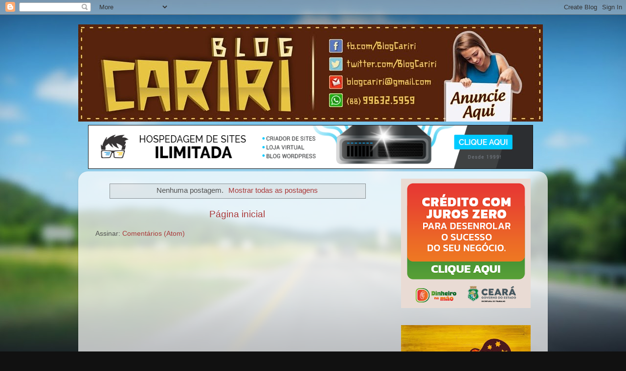

--- FILE ---
content_type: text/html; charset=UTF-8
request_url: https://www.blogcariri.com.br/2017_11_19_archive.html
body_size: 11521
content:
<!DOCTYPE html>
<html class='v2' dir='ltr' lang='pt-BR'>
<head>
<link href='https://www.blogger.com/static/v1/widgets/335934321-css_bundle_v2.css' rel='stylesheet' type='text/css'/>
<meta content='width=1100' name='viewport'/>
<meta content='text/html; charset=UTF-8' http-equiv='Content-Type'/>
<meta content='blogger' name='generator'/>
<link href='https://www.blogcariri.com.br/favicon.ico' rel='icon' type='image/x-icon'/>
<link href='https://www.blogcariri.com.br/2017/11/' rel='canonical'/>
<link rel="alternate" type="application/atom+xml" title="Blog Cariri - Atom" href="https://www.blogcariri.com.br/feeds/posts/default" />
<link rel="alternate" type="application/rss+xml" title="Blog Cariri - RSS" href="https://www.blogcariri.com.br/feeds/posts/default?alt=rss" />
<link rel="service.post" type="application/atom+xml" title="Blog Cariri - Atom" href="https://www.blogger.com/feeds/2792107778512586603/posts/default" />
<!--Can't find substitution for tag [blog.ieCssRetrofitLinks]-->
<meta content='https://www.blogcariri.com.br/2017/11/' property='og:url'/>
<meta content='Blog Cariri' property='og:title'/>
<meta content='' property='og:description'/>
<title>Blog Cariri: novembro 2017</title>
<style id='page-skin-1' type='text/css'><!--
/*-----------------------------------------------
Blogger Template Style
Name:     Picture Window
Designer: Blogger
URL:      www.blogger.com
----------------------------------------------- */
/* Content
----------------------------------------------- */
body {
font: normal normal 15px Arial, Tahoma, Helvetica, FreeSans, sans-serif;
color: #515151;
background: #111111 url(//themes.googleusercontent.com/image?id=1OACCYOE0-eoTRTfsBuX1NMN9nz599ufI1Jh0CggPFA_sK80AGkIr8pLtYRpNUKPmwtEa) repeat-x fixed top center;
}
html body .region-inner {
min-width: 0;
max-width: 100%;
width: auto;
}
.content-outer {
font-size: 90%;
}
a:link {
text-decoration:none;
color: #aa3939;
}
a:visited {
text-decoration:none;
color: #cf6e6e;
}
a:hover {
text-decoration:underline;
color: #ff3e4e;
}
.content-outer {
background: transparent none repeat scroll top left;
-moz-border-radius: 0;
-webkit-border-radius: 0;
-goog-ms-border-radius: 0;
border-radius: 0;
-moz-box-shadow: 0 0 0 rgba(0, 0, 0, .15);
-webkit-box-shadow: 0 0 0 rgba(0, 0, 0, .15);
-goog-ms-box-shadow: 0 0 0 rgba(0, 0, 0, .15);
box-shadow: 0 0 0 rgba(0, 0, 0, .15);
margin: 20px auto;
}
.content-inner {
padding: 0;
}
/* Header
----------------------------------------------- */
.header-outer {
background: rgba(73,73,73,0) none repeat-x scroll top left;
_background-image: none;
color: #ffffff;
-moz-border-radius: 0;
-webkit-border-radius: 0;
-goog-ms-border-radius: 0;
border-radius: 0;
}
.Header img, .Header #header-inner {
-moz-border-radius: 0;
-webkit-border-radius: 0;
-goog-ms-border-radius: 0;
border-radius: 0;
}
.header-inner .Header .titlewrapper,
.header-inner .Header .descriptionwrapper {
padding-left: 0;
padding-right: 0;
}
.Header h1 {
font: normal normal 36px Arial, Tahoma, Helvetica, FreeSans, sans-serif;
text-shadow: 1px 1px 3px rgba(0, 0, 0, 0.3);
}
.Header h1 a {
color: #ffffff;
}
.Header .description {
font-size: 130%;
}
/* Tabs
----------------------------------------------- */
.tabs-inner {
margin: .5em 20px 0;
padding: 0;
}
.tabs-inner .section {
margin: 0;
}
.tabs-inner .widget ul {
padding: 0;
background: rgba(73,73,73,0) none repeat scroll bottom;
-moz-border-radius: 0;
-webkit-border-radius: 0;
-goog-ms-border-radius: 0;
border-radius: 0;
}
.tabs-inner .widget li {
border: none;
}
.tabs-inner .widget li a {
display: inline-block;
padding: .5em 1em;
margin-right: .25em;
color: #ffffff;
font: normal normal 15px Arial, Tahoma, Helvetica, FreeSans, sans-serif;
-moz-border-radius: 10px 10px 0 0;
-webkit-border-top-left-radius: 10px;
-webkit-border-top-right-radius: 10px;
-goog-ms-border-radius: 10px 10px 0 0;
border-radius: 10px 10px 0 0;
background: transparent url(https://resources.blogblog.com/blogblog/data/1kt/transparent/black50.png) repeat scroll top left;
border-right: 1px solid rgba(73,73,73,0);
}
.tabs-inner .widget li:first-child a {
padding-left: 1.25em;
-moz-border-radius-topleft: 10px;
-moz-border-radius-bottomleft: 0;
-webkit-border-top-left-radius: 10px;
-webkit-border-bottom-left-radius: 0;
-goog-ms-border-top-left-radius: 10px;
-goog-ms-border-bottom-left-radius: 0;
border-top-left-radius: 10px;
border-bottom-left-radius: 0;
}
.tabs-inner .widget li.selected a,
.tabs-inner .widget li a:hover {
position: relative;
z-index: 1;
background: rgba(73,73,73,0) url(https://resources.blogblog.com/blogblog/data/1kt/transparent/white80.png) repeat scroll bottom;
color: #aa3939;
-moz-box-shadow: 0 0 3px rgba(0, 0, 0, .15);
-webkit-box-shadow: 0 0 3px rgba(0, 0, 0, .15);
-goog-ms-box-shadow: 0 0 3px rgba(0, 0, 0, .15);
box-shadow: 0 0 3px rgba(0, 0, 0, .15);
}
/* Headings
----------------------------------------------- */
h2 {
font: bold normal 13px Arial, Tahoma, Helvetica, FreeSans, sans-serif;
text-transform: uppercase;
color: #8f8f8f;
margin: .5em 0;
}
/* Main
----------------------------------------------- */
.main-outer {
background: transparent url(https://resources.blogblog.com/blogblog/data/1kt/transparent/white80.png) repeat scroll top left;
-moz-border-radius: 20px 20px 0 0;
-webkit-border-top-left-radius: 20px;
-webkit-border-top-right-radius: 20px;
-webkit-border-bottom-left-radius: 0;
-webkit-border-bottom-right-radius: 0;
-goog-ms-border-radius: 20px 20px 0 0;
border-radius: 20px 20px 0 0;
-moz-box-shadow: 0 1px 3px rgba(0, 0, 0, .15);
-webkit-box-shadow: 0 1px 3px rgba(0, 0, 0, .15);
-goog-ms-box-shadow: 0 1px 3px rgba(0, 0, 0, .15);
box-shadow: 0 1px 3px rgba(0, 0, 0, .15);
}
.main-inner {
padding: 15px 20px 20px;
}
.main-inner .column-center-inner {
padding: 0 0;
}
.main-inner .column-left-inner {
padding-left: 0;
}
.main-inner .column-right-inner {
padding-right: 0;
}
/* Posts
----------------------------------------------- */
h3.post-title {
margin: 0;
font: normal normal 18px Arial, Tahoma, Helvetica, FreeSans, sans-serif;
}
.comments h4 {
margin: 1em 0 0;
font: normal normal 18px Arial, Tahoma, Helvetica, FreeSans, sans-serif;
}
.date-header span {
color: #515151;
}
.post-outer {
background-color: #ffffff;
border: solid 1px #e0e0e0;
-moz-border-radius: 5px;
-webkit-border-radius: 5px;
border-radius: 5px;
-goog-ms-border-radius: 5px;
padding: 15px 20px;
margin: 0 -20px 20px;
}
.post-body {
line-height: 1.4;
font-size: 110%;
position: relative;
}
.post-header {
margin: 0 0 1.5em;
color: #9e9e9e;
line-height: 1.6;
}
.post-footer {
margin: .5em 0 0;
color: #9e9e9e;
line-height: 1.6;
}
#blog-pager {
font-size: 140%
}
#comments .comment-author {
padding-top: 1.5em;
border-top: dashed 1px #ccc;
border-top: dashed 1px rgba(128, 128, 128, .5);
background-position: 0 1.5em;
}
#comments .comment-author:first-child {
padding-top: 0;
border-top: none;
}
.avatar-image-container {
margin: .2em 0 0;
}
/* Comments
----------------------------------------------- */
.comments .comments-content .icon.blog-author {
background-repeat: no-repeat;
background-image: url([data-uri]);
}
.comments .comments-content .loadmore a {
border-top: 1px solid #ff3e4e;
border-bottom: 1px solid #ff3e4e;
}
.comments .continue {
border-top: 2px solid #ff3e4e;
}
/* Widgets
----------------------------------------------- */
.widget ul, .widget #ArchiveList ul.flat {
padding: 0;
list-style: none;
}
.widget ul li, .widget #ArchiveList ul.flat li {
border-top: dashed 1px #ccc;
border-top: dashed 1px rgba(128, 128, 128, .5);
}
.widget ul li:first-child, .widget #ArchiveList ul.flat li:first-child {
border-top: none;
}
.widget .post-body ul {
list-style: disc;
}
.widget .post-body ul li {
border: none;
}
/* Footer
----------------------------------------------- */
.footer-outer {
color:#cfcfcf;
background: transparent url(https://resources.blogblog.com/blogblog/data/1kt/transparent/black50.png) repeat scroll top left;
-moz-border-radius: 0 0 20px 20px;
-webkit-border-top-left-radius: 0;
-webkit-border-top-right-radius: 0;
-webkit-border-bottom-left-radius: 20px;
-webkit-border-bottom-right-radius: 20px;
-goog-ms-border-radius: 0 0 20px 20px;
border-radius: 0 0 20px 20px;
-moz-box-shadow: 0 1px 3px rgba(0, 0, 0, .15);
-webkit-box-shadow: 0 1px 3px rgba(0, 0, 0, .15);
-goog-ms-box-shadow: 0 1px 3px rgba(0, 0, 0, .15);
box-shadow: 0 1px 3px rgba(0, 0, 0, .15);
}
.footer-inner {
padding: 10px 20px 20px;
}
.footer-outer a {
color: #ef9fa7;
}
.footer-outer a:visited {
color: #ef867e;
}
.footer-outer a:hover {
color: #ff3e4e;
}
.footer-outer .widget h2 {
color: #aeaeae;
}
/* Mobile
----------------------------------------------- */
html body.mobile {
height: auto;
}
html body.mobile {
min-height: 480px;
background-size: 100% auto;
}
.mobile .body-fauxcolumn-outer {
background: transparent none repeat scroll top left;
}
html .mobile .mobile-date-outer, html .mobile .blog-pager {
border-bottom: none;
background: transparent url(https://resources.blogblog.com/blogblog/data/1kt/transparent/white80.png) repeat scroll top left;
margin-bottom: 10px;
}
.mobile .date-outer {
background: transparent url(https://resources.blogblog.com/blogblog/data/1kt/transparent/white80.png) repeat scroll top left;
}
.mobile .header-outer, .mobile .main-outer,
.mobile .post-outer, .mobile .footer-outer {
-moz-border-radius: 0;
-webkit-border-radius: 0;
-goog-ms-border-radius: 0;
border-radius: 0;
}
.mobile .content-outer,
.mobile .main-outer,
.mobile .post-outer {
background: inherit;
border: none;
}
.mobile .content-outer {
font-size: 100%;
}
.mobile-link-button {
background-color: #aa3939;
}
.mobile-link-button a:link, .mobile-link-button a:visited {
color: #ffffff;
}
.mobile-index-contents {
color: #515151;
}
.mobile .tabs-inner .PageList .widget-content {
background: rgba(73,73,73,0) url(https://resources.blogblog.com/blogblog/data/1kt/transparent/white80.png) repeat scroll bottom;
color: #aa3939;
}
.mobile .tabs-inner .PageList .widget-content .pagelist-arrow {
border-left: 1px solid rgba(73,73,73,0);
}

--></style>
<style id='template-skin-1' type='text/css'><!--
body {
min-width: 960px;
}
.content-outer, .content-fauxcolumn-outer, .region-inner {
min-width: 960px;
max-width: 960px;
_width: 960px;
}
.main-inner .columns {
padding-left: 0;
padding-right: 310px;
}
.main-inner .fauxcolumn-center-outer {
left: 0;
right: 310px;
/* IE6 does not respect left and right together */
_width: expression(this.parentNode.offsetWidth -
parseInt("0") -
parseInt("310px") + 'px');
}
.main-inner .fauxcolumn-left-outer {
width: 0;
}
.main-inner .fauxcolumn-right-outer {
width: 310px;
}
.main-inner .column-left-outer {
width: 0;
right: 100%;
margin-left: -0;
}
.main-inner .column-right-outer {
width: 310px;
margin-right: -310px;
}
#layout {
min-width: 0;
}
#layout .content-outer {
min-width: 0;
width: 800px;
}
#layout .region-inner {
min-width: 0;
width: auto;
}
body#layout div.add_widget {
padding: 8px;
}
body#layout div.add_widget a {
margin-left: 32px;
}
--></style>
<style>
    body {background-image:url(\/\/themes.googleusercontent.com\/image?id=1OACCYOE0-eoTRTfsBuX1NMN9nz599ufI1Jh0CggPFA_sK80AGkIr8pLtYRpNUKPmwtEa);}
    
@media (max-width: 200px) { body {background-image:url(\/\/themes.googleusercontent.com\/image?id=1OACCYOE0-eoTRTfsBuX1NMN9nz599ufI1Jh0CggPFA_sK80AGkIr8pLtYRpNUKPmwtEa&options=w200);}}
@media (max-width: 400px) and (min-width: 201px) { body {background-image:url(\/\/themes.googleusercontent.com\/image?id=1OACCYOE0-eoTRTfsBuX1NMN9nz599ufI1Jh0CggPFA_sK80AGkIr8pLtYRpNUKPmwtEa&options=w400);}}
@media (max-width: 800px) and (min-width: 401px) { body {background-image:url(\/\/themes.googleusercontent.com\/image?id=1OACCYOE0-eoTRTfsBuX1NMN9nz599ufI1Jh0CggPFA_sK80AGkIr8pLtYRpNUKPmwtEa&options=w800);}}
@media (max-width: 1200px) and (min-width: 801px) { body {background-image:url(\/\/themes.googleusercontent.com\/image?id=1OACCYOE0-eoTRTfsBuX1NMN9nz599ufI1Jh0CggPFA_sK80AGkIr8pLtYRpNUKPmwtEa&options=w1200);}}
/* Last tag covers anything over one higher than the previous max-size cap. */
@media (min-width: 1201px) { body {background-image:url(\/\/themes.googleusercontent.com\/image?id=1OACCYOE0-eoTRTfsBuX1NMN9nz599ufI1Jh0CggPFA_sK80AGkIr8pLtYRpNUKPmwtEa&options=w1600);}}
  </style>
<link href='https://www.blogger.com/dyn-css/authorization.css?targetBlogID=2792107778512586603&amp;zx=2e990dfc-800b-485e-8781-b6699a45b9de' media='none' onload='if(media!=&#39;all&#39;)media=&#39;all&#39;' rel='stylesheet'/><noscript><link href='https://www.blogger.com/dyn-css/authorization.css?targetBlogID=2792107778512586603&amp;zx=2e990dfc-800b-485e-8781-b6699a45b9de' rel='stylesheet'/></noscript>
<meta name='google-adsense-platform-account' content='ca-host-pub-1556223355139109'/>
<meta name='google-adsense-platform-domain' content='blogspot.com'/>

</head>
<body class='loading variant-open'>
<div class='navbar section' id='navbar' name='Navbar'><div class='widget Navbar' data-version='1' id='Navbar1'><script type="text/javascript">
    function setAttributeOnload(object, attribute, val) {
      if(window.addEventListener) {
        window.addEventListener('load',
          function(){ object[attribute] = val; }, false);
      } else {
        window.attachEvent('onload', function(){ object[attribute] = val; });
      }
    }
  </script>
<div id="navbar-iframe-container"></div>
<script type="text/javascript" src="https://apis.google.com/js/platform.js"></script>
<script type="text/javascript">
      gapi.load("gapi.iframes:gapi.iframes.style.bubble", function() {
        if (gapi.iframes && gapi.iframes.getContext) {
          gapi.iframes.getContext().openChild({
              url: 'https://www.blogger.com/navbar/2792107778512586603?origin\x3dhttps://www.blogcariri.com.br',
              where: document.getElementById("navbar-iframe-container"),
              id: "navbar-iframe"
          });
        }
      });
    </script><script type="text/javascript">
(function() {
var script = document.createElement('script');
script.type = 'text/javascript';
script.src = '//pagead2.googlesyndication.com/pagead/js/google_top_exp.js';
var head = document.getElementsByTagName('head')[0];
if (head) {
head.appendChild(script);
}})();
</script>
</div></div>
<div class='body-fauxcolumns'>
<div class='fauxcolumn-outer body-fauxcolumn-outer'>
<div class='cap-top'>
<div class='cap-left'></div>
<div class='cap-right'></div>
</div>
<div class='fauxborder-left'>
<div class='fauxborder-right'></div>
<div class='fauxcolumn-inner'>
</div>
</div>
<div class='cap-bottom'>
<div class='cap-left'></div>
<div class='cap-right'></div>
</div>
</div>
</div>
<div class='content'>
<div class='content-fauxcolumns'>
<div class='fauxcolumn-outer content-fauxcolumn-outer'>
<div class='cap-top'>
<div class='cap-left'></div>
<div class='cap-right'></div>
</div>
<div class='fauxborder-left'>
<div class='fauxborder-right'></div>
<div class='fauxcolumn-inner'>
</div>
</div>
<div class='cap-bottom'>
<div class='cap-left'></div>
<div class='cap-right'></div>
</div>
</div>
</div>
<div class='content-outer'>
<div class='content-cap-top cap-top'>
<div class='cap-left'></div>
<div class='cap-right'></div>
</div>
<div class='fauxborder-left content-fauxborder-left'>
<div class='fauxborder-right content-fauxborder-right'></div>
<div class='content-inner'>
<header>
<div class='header-outer'>
<div class='header-cap-top cap-top'>
<div class='cap-left'></div>
<div class='cap-right'></div>
</div>
<div class='fauxborder-left header-fauxborder-left'>
<div class='fauxborder-right header-fauxborder-right'></div>
<div class='region-inner header-inner'>
<div class='header section' id='header' name='Cabeçalho'><div class='widget Header' data-version='1' id='Header1'>
<div id='header-inner'>
<a href='https://www.blogcariri.com.br/' style='display: block'>
<img alt='Blog Cariri' height='199px; ' id='Header1_headerimg' src='https://blogger.googleusercontent.com/img/a/AVvXsEjvWqu_tMoGgi8I50kCkgfLk805cGDPB-LstIYLBxi5J8LqSVg36z6CCakjzMxGED3I2dMrUpdL96C7R2DIedgNLXkk8Wih2GLHIRVPQrHAZjVqllh7fWGSvcCJlSvBzomP9RyGW2rlb_4ZOS1MWOf3T2EHubmiLaSGCSSLfx0VJ4QtMvKmXcm_fchj0g=s950' style='display: block' width='950px; '/>
</a>
</div>
</div></div>
</div>
</div>
<div class='header-cap-bottom cap-bottom'>
<div class='cap-left'></div>
<div class='cap-right'></div>
</div>
</div>
</header>
<div class='tabs-outer'>
<div class='tabs-cap-top cap-top'>
<div class='cap-left'></div>
<div class='cap-right'></div>
</div>
<div class='fauxborder-left tabs-fauxborder-left'>
<div class='fauxborder-right tabs-fauxborder-right'></div>
<div class='region-inner tabs-inner'>
<div class='tabs section' id='crosscol' name='Entre colunas'><div class='widget HTML' data-version='1' id='HTML2'>
<div class='widget-content'>
<a href="https://painel.superdominios.org/aff.php?aff=8430" target="_blank"><img src="https://lh3.googleusercontent.com/blogger_img_proxy/AEn0k_sSDQkKalnr5gAKWpdPm4Oxxi9HELuDEHSinli9dzgPNtNt4SpCUI-ssdjXRXt4WIP0Ow0lYWBiZ0Zadp_EY7gNEx0N26Q8S-gxDL5F1Jqp8ngqBOInllBg=s0-d" width="910" height="90" alt="Hospedagem de site ilimitada superdomínios"></a>
</div>
<div class='clear'></div>
</div></div>
<div class='tabs no-items section' id='crosscol-overflow' name='Cross-Column 2'></div>
</div>
</div>
<div class='tabs-cap-bottom cap-bottom'>
<div class='cap-left'></div>
<div class='cap-right'></div>
</div>
</div>
<div class='main-outer'>
<div class='main-cap-top cap-top'>
<div class='cap-left'></div>
<div class='cap-right'></div>
</div>
<div class='fauxborder-left main-fauxborder-left'>
<div class='fauxborder-right main-fauxborder-right'></div>
<div class='region-inner main-inner'>
<div class='columns fauxcolumns'>
<div class='fauxcolumn-outer fauxcolumn-center-outer'>
<div class='cap-top'>
<div class='cap-left'></div>
<div class='cap-right'></div>
</div>
<div class='fauxborder-left'>
<div class='fauxborder-right'></div>
<div class='fauxcolumn-inner'>
</div>
</div>
<div class='cap-bottom'>
<div class='cap-left'></div>
<div class='cap-right'></div>
</div>
</div>
<div class='fauxcolumn-outer fauxcolumn-left-outer'>
<div class='cap-top'>
<div class='cap-left'></div>
<div class='cap-right'></div>
</div>
<div class='fauxborder-left'>
<div class='fauxborder-right'></div>
<div class='fauxcolumn-inner'>
</div>
</div>
<div class='cap-bottom'>
<div class='cap-left'></div>
<div class='cap-right'></div>
</div>
</div>
<div class='fauxcolumn-outer fauxcolumn-right-outer'>
<div class='cap-top'>
<div class='cap-left'></div>
<div class='cap-right'></div>
</div>
<div class='fauxborder-left'>
<div class='fauxborder-right'></div>
<div class='fauxcolumn-inner'>
</div>
</div>
<div class='cap-bottom'>
<div class='cap-left'></div>
<div class='cap-right'></div>
</div>
</div>
<!-- corrects IE6 width calculation -->
<div class='columns-inner'>
<div class='column-center-outer'>
<div class='column-center-inner'>
<div class='main section' id='main' name='Principal'><div class='widget Blog' data-version='1' id='Blog1'>
<div class='blog-posts hfeed'>
<div class='status-msg-wrap'>
<div class='status-msg-body'>
Nenhuma postagem. <a href="https://www.blogcariri.com.br/">Mostrar todas as postagens</a>
</div>
<div class='status-msg-border'>
<div class='status-msg-bg'>
<div class='status-msg-hidden'>Nenhuma postagem. <a href="https://www.blogcariri.com.br/">Mostrar todas as postagens</a></div>
</div>
</div>
</div>
<div style='clear: both;'></div>
</div>
<div class='blog-pager' id='blog-pager'>
<a class='home-link' href='https://www.blogcariri.com.br/'>Página inicial</a>
</div>
<div class='clear'></div>
<div class='blog-feeds'>
<div class='feed-links'>
Assinar:
<a class='feed-link' href='https://www.blogcariri.com.br/feeds/posts/default' target='_blank' type='application/atom+xml'>Comentários (Atom)</a>
</div>
</div>
</div></div>
</div>
</div>
<div class='column-left-outer'>
<div class='column-left-inner'>
<aside>
</aside>
</div>
</div>
<div class='column-right-outer'>
<div class='column-right-inner'>
<aside>
<div class='sidebar section' id='sidebar-right-1'><div class='widget Image' data-version='1' id='Image1'>
<div class='widget-content'>
<a href='https://dinheironamao.trabalho.ce.gov.br/'>
<img alt='' height='265' id='Image1_img' src='https://blogger.googleusercontent.com/img/a/AVvXsEjSWnMmvCJ9nKA8FneXRZwxoIbivoIGM6JwhXpsxwxsVlkz83MLws4DIr5ZuDMWvA_GzOUe19Kc6x3L3IfKUHfcteVSU4MJBu0XzhIWI-7ZDaW1Orud4GPN0k9twzslkaUIIgqIPEGGH6wePWftvfYXEN-6lKbJ4Ic7enm3krg0LzpAb-w-UowPs69K9Q=s265' width='265'/>
</a>
<br/>
</div>
<div class='clear'></div>
</div><div class='widget Image' data-version='1' id='Image3'>
<div class='widget-content'>
<a href='https://www.radios.com.br/aovivo/radio-forro-das-antigas/96585'>
<img alt='' height='302' id='Image3_img' src='https://blogger.googleusercontent.com/img/a/AVvXsEg8PQuE9cjnedKzO5sNFXXC0KrwbX3vqjdRVrpvyWErFxbAzTY_hQKG880whqRYD2LPspJYbI4MxaMhxJjv-LQF85rWOj6VZtISoTLPTig_jbwQ46i5756m_FZLBSjSig2OkpCYMZiy7V-kjqpIlPpxSSQUFw3Ts5HB3YMeA-wAk7cW5ke2Js2caPzoKQ=s302' width='302'/>
</a>
<br/>
</div>
<div class='clear'></div>
</div><div class='widget Image' data-version='1' id='Image4'>
<div class='widget-content'>
<a href='https://www.radios.com.br/aovivo/classe-a-radio-hits/50381'>
<img alt='' height='302' id='Image4_img' src='https://blogger.googleusercontent.com/img/a/AVvXsEhhEMeaS0D5NtPkLUwmQYC6ofNoZrU3q8BjOHBKhXumxyUq3Ma8pADpUWkPoqKXlHL8BF1lsoPMvkDTJdgcvpDHrE24aguhbFkkWQkP2IkXqndrWKDqKxIXbpiAyiYfn75CloUqGMIP2HPVHA7tKIdsIHFqWbAgcBYzgLP2IhedMdZlp7dKS4roju_rYA=s302' width='302'/>
</a>
<br/>
</div>
<div class='clear'></div>
</div><div class='widget Image' data-version='1' id='Image5'>
<div class='widget-content'>
<a href='https://web.whatsapp.com/send?phone=5588988161211&text='>
<img alt='' height='265' id='Image5_img' src='https://blogger.googleusercontent.com/img/a/AVvXsEjbML1eRDYTEcp1fvl-BD1J4XUZ_LnGDBPfHkjTnLfx0va0YiHHTmvQz0vM0CH1ZaCUKY52KqUHNFe3IdYAvDdtb-CYksGfd8-gANk5MdFa9RVQ95EoZNzOnVhMrnfHZhUIKxfkgOxb-agCW4a8UEd0aBJJS_OhQaOw4sIpTWKPhB--NyMYbTC4NsNhNQ=s265' width='265'/>
</a>
<br/>
</div>
<div class='clear'></div>
</div><div class='widget HTML' data-version='1' id='HTML1'>
<div class='widget-content'>
<a href="https://www.superdominios.org/home/aff.php?aff=8430" target="_blank"><img src="https://lh3.googleusercontent.com/blogger_img_proxy/AEn0k_sQPr9Thhp5i9_MbNuYWrt0-vTTBV_VpHlfip7i5FHhU_3PWmWAsjJZaSZsRLv_qggdyFtUlw3Xrj3jCijmbaOqTOjgoaqyifDcDm1RAwCYKxOIZUDa_YPDnYg=s0-d" width="265" height="265" alt="Hospedagem de sites ilimitada superdomínios"></a>
</div>
<div class='clear'></div>
</div><div class='widget PopularPosts' data-version='1' id='PopularPosts1'>
<h2>Postagens mais visitadas</h2>
<div class='widget-content popular-posts'>
<ul>
<li>
<div class='item-content'>
<div class='item-thumbnail'>
<a href='https://www.blogcariri.com.br/2025/11/inteligencia-artificial-revoluciona.html' target='_blank'>
<img alt='' border='0' src='https://blogger.googleusercontent.com/img/b/R29vZ2xl/AVvXsEj1Uxnt0D6SfW3I_IqTSqHBonkj2Jf4NqpL3z530_ppat1aMbJtgigLbs2JlM-b7U73V5awdfdwbZDlpXSiID6_OH9OhlOrqXwN_3AtIXoIc62Zj41Y04uD7W8V_piE8kZZKqkFh3neSwldwSagPXoLmloYfbtEAFGyvo8m5Xnj6O2otFrh1gF2Yaw9hQ/w72-h72-p-k-no-nu/saude-inteligencia%20artificial-foto%20freepik.jpg'/>
</a>
</div>
<div class='item-title'><a href='https://www.blogcariri.com.br/2025/11/inteligencia-artificial-revoluciona.html'>Inteligência artificial revoluciona transplantes ao prever viabilidade de órgãos com alta precisão</a></div>
<div class='item-snippet'>Médicos e pesquisadores da Universidade de Stanford, nos Estados Unidos, desenvolveram uma nova ferramenta de inteligência artificial capaz ...</div>
</div>
<div style='clear: both;'></div>
</li>
<li>
<div class='item-content'>
<div class='item-thumbnail'>
<a href='https://www.blogcariri.com.br/2026/01/vacinas-contra-dengue-produzidas-pelo.html' target='_blank'>
<img alt='' border='0' src='https://blogger.googleusercontent.com/img/b/R29vZ2xl/AVvXsEjYNfo6OsYksepEGaPwY_NY0AOcBj7TfwvoOc6_RwHkgs91hg9wQ3obbCbFrvxd3TKdYajI_q7PEXraxWKQdatkHviCdYUxa2sDVs0YiY-8niiqlzXoBJ1X-ywuy7Wa3n_PioAY1kzE06QvcAp0LsDsBvcXS2LQUFc6OYzZ5MWFP9Xg1veTW4yqLAhejA/w72-h72-p-k-no-nu/vacina%20contra%20a%20dengue%20butantan%20dv-foto%20sesa.jpg'/>
</a>
</div>
<div class='item-title'><a href='https://www.blogcariri.com.br/2026/01/vacinas-contra-dengue-produzidas-pelo.html'>Vacinas contra dengue produzidas pelo Instituto Butantan chegam ao Ceará</a></div>
<div class='item-snippet'>As primeiras doses da vacina produzida pelo Instituto Butantan chegaram ao Ceará na última segunda-feira (12) e já foram incorporadas à rede...</div>
</div>
<div style='clear: both;'></div>
</li>
<li>
<div class='item-content'>
<div class='item-thumbnail'>
<a href='https://www.blogcariri.com.br/2026/01/curso-gratuito-de-teatro-popular-no.html' target='_blank'>
<img alt='' border='0' src='https://blogger.googleusercontent.com/img/b/R29vZ2xl/[base64]/w72-h72-p-k-no-nu/teatro.jpeg'/>
</a>
</div>
<div class='item-title'><a href='https://www.blogcariri.com.br/2026/01/curso-gratuito-de-teatro-popular-no.html'>Curso gratuito de teatro popular no Crato abre inscrições voltado a jovens de 10 a 16 anos </a></div>
<div class='item-snippet'>O Sesc Crato está com inscrições abertas para o curso de teatro popular &#8220;Construção da Cena Brincante&#8221;, que será ministrado pelo artista e p...</div>
</div>
<div style='clear: both;'></div>
</li>
<li>
<div class='item-content'>
<div class='item-thumbnail'>
<a href='https://www.blogcariri.com.br/2026/01/chapada-do-araripe-sera-foco-de-debates.html' target='_blank'>
<img alt='' border='0' src='https://blogger.googleusercontent.com/img/b/R29vZ2xl/AVvXsEhKZHArbl-D2DlvgqXaEuf5PsUOoEMpa8I6x18L8oNNh-Zl2wy3AvwuRdhwAgjIngPu1B9odk3AKlYCrIDieJ4q_MpInKq84E84db0_PIMvZwsX6ZFuVj5sbbDA2t63yTrvtROTCJwh7ac-H_wiChY57lKqOySzeMjM9E1mxy5pH2kxNcgHBa-1-UX6ng/w72-h72-p-k-no-nu/chapada%20do%20araripe3.jpeg'/>
</a>
</div>
<div class='item-title'><a href='https://www.blogcariri.com.br/2026/01/chapada-do-araripe-sera-foco-de-debates.html'>Chapada do Araripe será foco de debates em seminário sobre riscos socioambientais</a></div>
<div class='item-snippet'>A Chapada do Araripe será o centro das discussões do  II Seminário Salve a Chapada do Araripe , que acontece no dia 27 de janeiro de 2026, a...</div>
</div>
<div style='clear: both;'></div>
</li>
<li>
<div class='item-content'>
<div class='item-thumbnail'>
<a href='https://www.blogcariri.com.br/2026/01/projeto-agentes-do-sitio-urbano-do.html' target='_blank'>
<img alt='' border='0' src='https://blogger.googleusercontent.com/img/b/R29vZ2xl/[base64]/w72-h72-p-k-no-nu/projeto%20agentes%20do%20sitio%20urbano%20do%20gesso.jpeg'/>
</a>
</div>
<div class='item-title'><a href='https://www.blogcariri.com.br/2026/01/projeto-agentes-do-sitio-urbano-do.html'>Projeto Agentes do Sítio Urbano do Gesso inicia ações de fortalecimento comunitário e ambiental no Crato</a></div>
<div class='item-snippet'>O Coletivo Camaradas deu início, nesta semana, às atividades do Projeto Agentes do Sítio Urbano do Gesso, uma iniciativa estratégica voltada...</div>
</div>
<div style='clear: both;'></div>
</li>
</ul>
<div class='clear'></div>
</div>
</div><div class='widget ContactForm' data-version='1' id='ContactForm1'>
<h2 class='title'>ENTRE EM CONTATO COM A GENTE</h2>
<div class='contact-form-widget'>
<div class='form'>
<form name='contact-form'>
<p></p>
Nome
<br/>
<input class='contact-form-name' id='ContactForm1_contact-form-name' name='name' size='30' type='text' value=''/>
<p></p>
E-mail
<span style='font-weight: bolder;'>*</span>
<br/>
<input class='contact-form-email' id='ContactForm1_contact-form-email' name='email' size='30' type='text' value=''/>
<p></p>
Mensagem
<span style='font-weight: bolder;'>*</span>
<br/>
<textarea class='contact-form-email-message' cols='25' id='ContactForm1_contact-form-email-message' name='email-message' rows='5'></textarea>
<p></p>
<input class='contact-form-button contact-form-button-submit' id='ContactForm1_contact-form-submit' type='button' value='Enviar'/>
<p></p>
<div style='text-align: center; max-width: 222px; width: 100%'>
<p class='contact-form-error-message' id='ContactForm1_contact-form-error-message'></p>
<p class='contact-form-success-message' id='ContactForm1_contact-form-success-message'></p>
</div>
</form>
</div>
</div>
<div class='clear'></div>
</div><div class='widget BlogSearch' data-version='1' id='BlogSearch1'>
<h2 class='title'>Pesquisar este blog</h2>
<div class='widget-content'>
<div id='BlogSearch1_form'>
<form action='https://www.blogcariri.com.br/search' class='gsc-search-box' target='_top'>
<table cellpadding='0' cellspacing='0' class='gsc-search-box'>
<tbody>
<tr>
<td class='gsc-input'>
<input autocomplete='off' class='gsc-input' name='q' size='10' title='search' type='text' value=''/>
</td>
<td class='gsc-search-button'>
<input class='gsc-search-button' title='search' type='submit' value='Pesquisar'/>
</td>
</tr>
</tbody>
</table>
</form>
</div>
</div>
<div class='clear'></div>
</div><div class='widget PageList' data-version='1' id='PageList1'>
<div class='widget-content'>
<ul>
<li>
<a href='https://www.blogcariri.com.br/'>Página inicial</a>
</li>
</ul>
<div class='clear'></div>
</div>
</div>
<div class='widget Profile' data-version='1' id='Profile1'>
<h2>Quem sou eu</h2>
<div class='widget-content'>
<dl class='profile-datablock'>
<dt class='profile-data'>
<a class='profile-name-link g-profile' href='https://www.blogger.com/profile/02794267442004558651' rel='author' style='background-image: url(//www.blogger.com/img/logo-16.png);'>
Blog Cariri
</a>
</dt>
</dl>
<a class='profile-link' href='https://www.blogger.com/profile/02794267442004558651' rel='author'>Ver meu perfil completo</a>
<div class='clear'></div>
</div>
</div></div>
<table border='0' cellpadding='0' cellspacing='0' class='section-columns columns-2'>
<tbody>
<tr>
<td class='first columns-cell'>
<div class='sidebar section' id='sidebar-right-2-1'><div class='widget ReportAbuse' data-version='1' id='ReportAbuse1'>
<h3 class='title'>
<a class='report_abuse' href='https://www.blogger.com/go/report-abuse' rel='noopener nofollow' target='_blank'>
Denunciar abuso
</a>
</h3>
</div></div>
</td>
<td class='columns-cell'>
<div class='sidebar no-items section' id='sidebar-right-2-2'>
</div>
</td>
</tr>
</tbody>
</table>
<div class='sidebar section' id='sidebar-right-3'><div class='widget BlogArchive' data-version='1' id='BlogArchive1'>
<h2>Arquivo do blog</h2>
<div class='widget-content'>
<div id='ArchiveList'>
<div id='BlogArchive1_ArchiveList'>
<ul class='flat'>
<li class='archivedate'>
<a href='https://www.blogcariri.com.br/2026/01/'>janeiro 2026</a> (84)
      </li>
<li class='archivedate'>
<a href='https://www.blogcariri.com.br/2025/12/'>dezembro 2025</a> (123)
      </li>
<li class='archivedate'>
<a href='https://www.blogcariri.com.br/2025/11/'>novembro 2025</a> (128)
      </li>
<li class='archivedate'>
<a href='https://www.blogcariri.com.br/2025/10/'>outubro 2025</a> (133)
      </li>
<li class='archivedate'>
<a href='https://www.blogcariri.com.br/2025/09/'>setembro 2025</a> (86)
      </li>
<li class='archivedate'>
<a href='https://www.blogcariri.com.br/2025/08/'>agosto 2025</a> (109)
      </li>
<li class='archivedate'>
<a href='https://www.blogcariri.com.br/2025/07/'>julho 2025</a> (104)
      </li>
<li class='archivedate'>
<a href='https://www.blogcariri.com.br/2025/06/'>junho 2025</a> (103)
      </li>
<li class='archivedate'>
<a href='https://www.blogcariri.com.br/2025/05/'>maio 2025</a> (105)
      </li>
<li class='archivedate'>
<a href='https://www.blogcariri.com.br/2025/04/'>abril 2025</a> (53)
      </li>
<li class='archivedate'>
<a href='https://www.blogcariri.com.br/2025/03/'>março 2025</a> (29)
      </li>
<li class='archivedate'>
<a href='https://www.blogcariri.com.br/2025/02/'>fevereiro 2025</a> (36)
      </li>
<li class='archivedate'>
<a href='https://www.blogcariri.com.br/2025/01/'>janeiro 2025</a> (35)
      </li>
<li class='archivedate'>
<a href='https://www.blogcariri.com.br/2024/12/'>dezembro 2024</a> (50)
      </li>
<li class='archivedate'>
<a href='https://www.blogcariri.com.br/2024/11/'>novembro 2024</a> (27)
      </li>
<li class='archivedate'>
<a href='https://www.blogcariri.com.br/2024/10/'>outubro 2024</a> (37)
      </li>
<li class='archivedate'>
<a href='https://www.blogcariri.com.br/2024/09/'>setembro 2024</a> (30)
      </li>
<li class='archivedate'>
<a href='https://www.blogcariri.com.br/2024/08/'>agosto 2024</a> (18)
      </li>
</ul>
</div>
</div>
<div class='clear'></div>
</div>
</div></div>
</aside>
</div>
</div>
</div>
<div style='clear: both'></div>
<!-- columns -->
</div>
<!-- main -->
</div>
</div>
<div class='main-cap-bottom cap-bottom'>
<div class='cap-left'></div>
<div class='cap-right'></div>
</div>
</div>
<footer>
<div class='footer-outer'>
<div class='footer-cap-top cap-top'>
<div class='cap-left'></div>
<div class='cap-right'></div>
</div>
<div class='fauxborder-left footer-fauxborder-left'>
<div class='fauxborder-right footer-fauxborder-right'></div>
<div class='region-inner footer-inner'>
<div class='foot no-items section' id='footer-1'></div>
<table border='0' cellpadding='0' cellspacing='0' class='section-columns columns-2'>
<tbody>
<tr>
<td class='first columns-cell'>
<div class='foot no-items section' id='footer-2-1'></div>
</td>
<td class='columns-cell'>
<div class='foot no-items section' id='footer-2-2'></div>
</td>
</tr>
</tbody>
</table>
<!-- outside of the include in order to lock Attribution widget -->
<div class='foot section' id='footer-3' name='Rodapé'><div class='widget Attribution' data-version='1' id='Attribution1'>
<div class='widget-content' style='text-align: center;'>
Blog Cariri | &#169; Todos os direitos reservados. Tema Janela de imagem. Tecnologia do <a href='https://www.blogger.com' target='_blank'>Blogger</a>.
</div>
<div class='clear'></div>
</div></div>
</div>
</div>
<div class='footer-cap-bottom cap-bottom'>
<div class='cap-left'></div>
<div class='cap-right'></div>
</div>
</div>
</footer>
<!-- content -->
</div>
</div>
<div class='content-cap-bottom cap-bottom'>
<div class='cap-left'></div>
<div class='cap-right'></div>
</div>
</div>
</div>
<script type='text/javascript'>
    window.setTimeout(function() {
        document.body.className = document.body.className.replace('loading', '');
      }, 10);
  </script>

<script type="text/javascript" src="https://www.blogger.com/static/v1/widgets/2028843038-widgets.js"></script>
<script type='text/javascript'>
window['__wavt'] = 'AOuZoY6QrWS8R8pnqIcgvp_nuS3g6f3CqQ:1769036909046';_WidgetManager._Init('//www.blogger.com/rearrange?blogID\x3d2792107778512586603','//www.blogcariri.com.br/2017/11/','2792107778512586603');
_WidgetManager._SetDataContext([{'name': 'blog', 'data': {'blogId': '2792107778512586603', 'title': 'Blog Cariri', 'url': 'https://www.blogcariri.com.br/2017/11/', 'canonicalUrl': 'https://www.blogcariri.com.br/2017/11/', 'homepageUrl': 'https://www.blogcariri.com.br/', 'searchUrl': 'https://www.blogcariri.com.br/search', 'canonicalHomepageUrl': 'https://www.blogcariri.com.br/', 'blogspotFaviconUrl': 'https://www.blogcariri.com.br/favicon.ico', 'bloggerUrl': 'https://www.blogger.com', 'hasCustomDomain': true, 'httpsEnabled': true, 'enabledCommentProfileImages': true, 'gPlusViewType': 'FILTERED_POSTMOD', 'adultContent': false, 'analyticsAccountNumber': '', 'encoding': 'UTF-8', 'locale': 'pt-BR', 'localeUnderscoreDelimited': 'pt_br', 'languageDirection': 'ltr', 'isPrivate': false, 'isMobile': false, 'isMobileRequest': false, 'mobileClass': '', 'isPrivateBlog': false, 'isDynamicViewsAvailable': true, 'feedLinks': '\x3clink rel\x3d\x22alternate\x22 type\x3d\x22application/atom+xml\x22 title\x3d\x22Blog Cariri - Atom\x22 href\x3d\x22https://www.blogcariri.com.br/feeds/posts/default\x22 /\x3e\n\x3clink rel\x3d\x22alternate\x22 type\x3d\x22application/rss+xml\x22 title\x3d\x22Blog Cariri - RSS\x22 href\x3d\x22https://www.blogcariri.com.br/feeds/posts/default?alt\x3drss\x22 /\x3e\n\x3clink rel\x3d\x22service.post\x22 type\x3d\x22application/atom+xml\x22 title\x3d\x22Blog Cariri - Atom\x22 href\x3d\x22https://www.blogger.com/feeds/2792107778512586603/posts/default\x22 /\x3e\n', 'meTag': '', 'adsenseHostId': 'ca-host-pub-1556223355139109', 'adsenseHasAds': false, 'adsenseAutoAds': false, 'boqCommentIframeForm': true, 'loginRedirectParam': '', 'isGoogleEverywhereLinkTooltipEnabled': true, 'view': '', 'dynamicViewsCommentsSrc': '//www.blogblog.com/dynamicviews/4224c15c4e7c9321/js/comments.js', 'dynamicViewsScriptSrc': '//www.blogblog.com/dynamicviews/6e0d22adcfa5abea', 'plusOneApiSrc': 'https://apis.google.com/js/platform.js', 'disableGComments': true, 'interstitialAccepted': false, 'sharing': {'platforms': [{'name': 'Gerar link', 'key': 'link', 'shareMessage': 'Gerar link', 'target': ''}, {'name': 'Facebook', 'key': 'facebook', 'shareMessage': 'Compartilhar no Facebook', 'target': 'facebook'}, {'name': 'Postar no blog!', 'key': 'blogThis', 'shareMessage': 'Postar no blog!', 'target': 'blog'}, {'name': 'X', 'key': 'twitter', 'shareMessage': 'Compartilhar no X', 'target': 'twitter'}, {'name': 'Pinterest', 'key': 'pinterest', 'shareMessage': 'Compartilhar no Pinterest', 'target': 'pinterest'}, {'name': 'E-mail', 'key': 'email', 'shareMessage': 'E-mail', 'target': 'email'}], 'disableGooglePlus': true, 'googlePlusShareButtonWidth': 0, 'googlePlusBootstrap': '\x3cscript type\x3d\x22text/javascript\x22\x3ewindow.___gcfg \x3d {\x27lang\x27: \x27pt_BR\x27};\x3c/script\x3e'}, 'hasCustomJumpLinkMessage': true, 'jumpLinkMessage': 'Leia mais \xbb', 'pageType': 'archive', 'pageName': 'novembro 2017', 'pageTitle': 'Blog Cariri: novembro 2017', 'metaDescription': ''}}, {'name': 'features', 'data': {}}, {'name': 'messages', 'data': {'edit': 'Editar', 'linkCopiedToClipboard': 'Link copiado para a \xe1rea de transfer\xeancia.', 'ok': 'Ok', 'postLink': 'Link da postagem'}}, {'name': 'template', 'data': {'name': 'Picture Window', 'localizedName': 'Janela de imagem', 'isResponsive': false, 'isAlternateRendering': false, 'isCustom': false, 'variant': 'open', 'variantId': 'open'}}, {'name': 'view', 'data': {'classic': {'name': 'classic', 'url': '?view\x3dclassic'}, 'flipcard': {'name': 'flipcard', 'url': '?view\x3dflipcard'}, 'magazine': {'name': 'magazine', 'url': '?view\x3dmagazine'}, 'mosaic': {'name': 'mosaic', 'url': '?view\x3dmosaic'}, 'sidebar': {'name': 'sidebar', 'url': '?view\x3dsidebar'}, 'snapshot': {'name': 'snapshot', 'url': '?view\x3dsnapshot'}, 'timeslide': {'name': 'timeslide', 'url': '?view\x3dtimeslide'}, 'isMobile': false, 'title': 'Blog Cariri', 'description': '', 'url': 'https://www.blogcariri.com.br/2017/11/', 'type': 'feed', 'isSingleItem': false, 'isMultipleItems': true, 'isError': false, 'isPage': false, 'isPost': false, 'isHomepage': false, 'isArchive': true, 'isLabelSearch': false, 'archive': {'year': 2017, 'month': 11, 'rangeMessage': 'Mostrando postagens de novembro, 2017'}}}]);
_WidgetManager._RegisterWidget('_NavbarView', new _WidgetInfo('Navbar1', 'navbar', document.getElementById('Navbar1'), {}, 'displayModeFull'));
_WidgetManager._RegisterWidget('_HeaderView', new _WidgetInfo('Header1', 'header', document.getElementById('Header1'), {}, 'displayModeFull'));
_WidgetManager._RegisterWidget('_HTMLView', new _WidgetInfo('HTML2', 'crosscol', document.getElementById('HTML2'), {}, 'displayModeFull'));
_WidgetManager._RegisterWidget('_BlogView', new _WidgetInfo('Blog1', 'main', document.getElementById('Blog1'), {'cmtInteractionsEnabled': false, 'navMessage': 'Nenhuma postagem. \x3ca href\x3d\x22https://www.blogcariri.com.br/\x22\x3eMostrar todas as postagens\x3c/a\x3e', 'lightboxEnabled': true, 'lightboxModuleUrl': 'https://www.blogger.com/static/v1/jsbin/1945241621-lbx__pt_br.js', 'lightboxCssUrl': 'https://www.blogger.com/static/v1/v-css/828616780-lightbox_bundle.css'}, 'displayModeFull'));
_WidgetManager._RegisterWidget('_ImageView', new _WidgetInfo('Image1', 'sidebar-right-1', document.getElementById('Image1'), {'resize': true}, 'displayModeFull'));
_WidgetManager._RegisterWidget('_ImageView', new _WidgetInfo('Image3', 'sidebar-right-1', document.getElementById('Image3'), {'resize': true}, 'displayModeFull'));
_WidgetManager._RegisterWidget('_ImageView', new _WidgetInfo('Image4', 'sidebar-right-1', document.getElementById('Image4'), {'resize': true}, 'displayModeFull'));
_WidgetManager._RegisterWidget('_ImageView', new _WidgetInfo('Image5', 'sidebar-right-1', document.getElementById('Image5'), {'resize': true}, 'displayModeFull'));
_WidgetManager._RegisterWidget('_HTMLView', new _WidgetInfo('HTML1', 'sidebar-right-1', document.getElementById('HTML1'), {}, 'displayModeFull'));
_WidgetManager._RegisterWidget('_PopularPostsView', new _WidgetInfo('PopularPosts1', 'sidebar-right-1', document.getElementById('PopularPosts1'), {}, 'displayModeFull'));
_WidgetManager._RegisterWidget('_ContactFormView', new _WidgetInfo('ContactForm1', 'sidebar-right-1', document.getElementById('ContactForm1'), {'contactFormMessageSendingMsg': 'Enviando...', 'contactFormMessageSentMsg': 'Sua mensagem foi enviada.', 'contactFormMessageNotSentMsg': 'N\xe3o foi poss\xedvel enviar a mensagem. Tente novamente mais tarde.', 'contactFormInvalidEmailMsg': 'Um endere\xe7o de e-mail v\xe1lido \xe9 necess\xe1rio.', 'contactFormEmptyMessageMsg': 'O campo de mensagem n\xe3o pode ficar vazio.', 'title': 'ENTRE EM CONTATO COM A GENTE', 'blogId': '2792107778512586603', 'contactFormNameMsg': 'Nome', 'contactFormEmailMsg': 'E-mail', 'contactFormMessageMsg': 'Mensagem', 'contactFormSendMsg': 'Enviar', 'contactFormToken': 'AOuZoY63Uh_bUtJcyfasLpddGl9U8St3kQ:1769036909047', 'submitUrl': 'https://www.blogger.com/contact-form.do'}, 'displayModeFull'));
_WidgetManager._RegisterWidget('_BlogSearchView', new _WidgetInfo('BlogSearch1', 'sidebar-right-1', document.getElementById('BlogSearch1'), {}, 'displayModeFull'));
_WidgetManager._RegisterWidget('_PageListView', new _WidgetInfo('PageList1', 'sidebar-right-1', document.getElementById('PageList1'), {'title': '', 'links': [{'isCurrentPage': false, 'href': 'https://www.blogcariri.com.br/', 'title': 'P\xe1gina inicial'}], 'mobile': false, 'showPlaceholder': true, 'hasCurrentPage': false}, 'displayModeFull'));
_WidgetManager._RegisterWidget('_ProfileView', new _WidgetInfo('Profile1', 'sidebar-right-1', document.getElementById('Profile1'), {}, 'displayModeFull'));
_WidgetManager._RegisterWidget('_ReportAbuseView', new _WidgetInfo('ReportAbuse1', 'sidebar-right-2-1', document.getElementById('ReportAbuse1'), {}, 'displayModeFull'));
_WidgetManager._RegisterWidget('_BlogArchiveView', new _WidgetInfo('BlogArchive1', 'sidebar-right-3', document.getElementById('BlogArchive1'), {'languageDirection': 'ltr', 'loadingMessage': 'Carregando\x26hellip;'}, 'displayModeFull'));
_WidgetManager._RegisterWidget('_AttributionView', new _WidgetInfo('Attribution1', 'footer-3', document.getElementById('Attribution1'), {}, 'displayModeFull'));
</script>
</body>
</html>